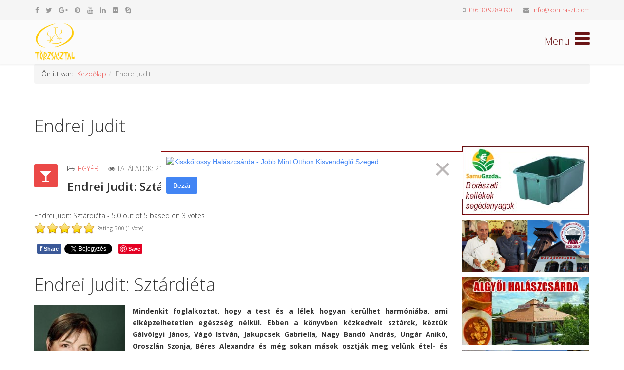

--- FILE ---
content_type: text/html; charset=utf-8
request_url: https://www.torzsasztal.com/endrei-judit-sztar-dieta.html
body_size: 26992
content:
<!DOCTYPE html>
<html xmlns="http://www.w3.org/1999/xhtml" xml:lang="hu-hu" lang="hu-hu" dir="ltr">
    <head>
        <meta http-equiv="X-UA-Compatible" content="IE=edge">
        <meta name="viewport" content="width=device-width, initial-scale=1">
                <!-- head -->
        <base href="https://www.torzsasztal.com/endrei-judit-sztar-dieta.html" />
	<meta http-equiv="content-type" content="text/html; charset=utf-8" />
	<meta name="keywords" content="Endrei Judit: Sztárdiéta. Gálvölgyi János, Béres Alexandra" />
	<meta name="author" content="Horváth Zoltán" />
	<meta property="og:image" content="https://www.torzsasztal.com/cache/images/endrei_judit_187x250-equal.jpg" />
	<meta property="og:title" content="Endrei Judit: Sztárdiéta" />
	<meta property="og:description" content="Endrei Judit: Sztárdiéta. Gálvölgyi János, Béres Alexandra" />
	<meta name="description" content="Endrei Judit: Sztárdiéta. Gálvölgyi János, Béres Alexandra" />
	<meta name="generator" content="Joomla! - Open Source Content Management" />
	<title>Endrei Judit</title>
	<link href="/images/favicon.png" rel="shortcut icon" type="image/vnd.microsoft.icon" />
	<link href="/favicon.ico" rel="shortcut icon" type="image/vnd.microsoft.icon" />
	<link href="https://www.torzsasztal.com/component/search/?Itemid=860&amp;format=opensearch" rel="search" title="Keresés Törzsasztal" type="application/opensearchdescription+xml" />
	<link href="/plugins/system/imagesizer/lbscripts/lightbox2/lightbox.css" rel="stylesheet" type="text/css" media="all" />
	<link href="https://www.torzsasztal.com/plugins/content/fastsocialshare/style/style.css" rel="stylesheet" type="text/css" />
	<link href="https://www.torzsasztal.com/media/plg_content_osembed/css/osembed.css?7178aad20a4973a4eef42fc1a0145061" rel="stylesheet" type="text/css" />
	<link href="/plugins/content/extravote/assets/extravote.css" rel="stylesheet" type="text/css" />
	<link href="/media/com_rstbox/css/engagebox.css?e91169df77985cf6020cfa3c330c8e17" rel="stylesheet" type="text/css" />
	<link href="//fonts.googleapis.com/css?family=Open+Sans:300,300italic,regular,italic,600,600italic,700,700italic,800,800italic&amp;subset=latin" rel="stylesheet" type="text/css" />
	<link href="/templates/shaper_helix3/css/bootstrap.min.css" rel="stylesheet" type="text/css" />
	<link href="/templates/shaper_helix3/css/font-awesome.min.css" rel="stylesheet" type="text/css" />
	<link href="/templates/shaper_helix3/css/legacy.css" rel="stylesheet" type="text/css" />
	<link href="/templates/shaper_helix3/css/template.css" rel="stylesheet" type="text/css" />
	<link href="/templates/shaper_helix3/css/presets/preset4.css" rel="stylesheet" type="text/css" class="preset" />
	<link href="/templates/shaper_helix3/css/custom.css" rel="stylesheet" type="text/css" />
	<link href="/templates/shaper_helix3/css/frontend-edit.css" rel="stylesheet" type="text/css" />
	<link href="/plugins/content/al_facebook_comments/assets/css/style.css" rel="stylesheet" type="text/css" />
	<style type="text/css">

		.eb-6 .eb-close:hover {
			color: rgba(184, 9, 9, 1) !important;
		}	
	body{font-family:Open Sans, sans-serif; font-weight:300; }h1{font-family:Open Sans, sans-serif; font-weight:300; }h2{font-family:Open Sans, sans-serif; font-weight:600; }h3{font-family:Open Sans, sans-serif; font-weight:normal; }h4{font-family:Open Sans, sans-serif; font-weight:normal; }h5{font-family:Open Sans, sans-serif; font-weight:800; }h6{font-family:Open Sans, sans-serif; font-weight:800; }#sp-top-bar{ background-color:#f5f5f5;color:#999999; }#sp-bottom{ background-color:#f5f5f5;padding:100px 0px; }
	</style>
	<script type="application/json" class="joomla-script-options new">{"csrf.token":"1d29a4ecf0c7509219a47a98efb0ec93","system.paths":{"root":"","base":""}}</script>
	<script src="/media/jui/js/jquery.min.js?e91169df77985cf6020cfa3c330c8e17" type="text/javascript"></script>
	<script src="/media/jui/js/jquery-noconflict.js?e91169df77985cf6020cfa3c330c8e17" type="text/javascript"></script>
	<script src="/media/jui/js/jquery-migrate.min.js?e91169df77985cf6020cfa3c330c8e17" type="text/javascript"></script>
	<script src="/plugins/system/imagesizer/lbscripts/lightbox2/lightbox.min.js" type="text/javascript"></script>
	<script src="https://www.torzsasztal.com/media/plg_content_osembed/js/osembed.js?7178aad20a4973a4eef42fc1a0145061" type="text/javascript"></script>
	<script src="/plugins/content/extravote/assets/extravote.js" type="text/javascript"></script>
	<script src="http://connect.facebook.net/en_US/all.js#xfbml=1" type="text/javascript"></script>
	<script src="/media/system/js/caption.js?e91169df77985cf6020cfa3c330c8e17" type="text/javascript"></script>
	<script src="/media/system/js/core.js?e91169df77985cf6020cfa3c330c8e17" type="text/javascript"></script>
	<script src="/media/com_rstbox/js/vendor/velocity.js?e91169df77985cf6020cfa3c330c8e17" type="text/javascript"></script>
	<script src="/media/com_rstbox/js/vendor/velocity.ui.js?e91169df77985cf6020cfa3c330c8e17" type="text/javascript"></script>
	<script src="/media/com_rstbox/js/engagebox.js?e91169df77985cf6020cfa3c330c8e17" type="text/javascript"></script>
	<script src="/media/com_rstbox/js/legacy.js?e91169df77985cf6020cfa3c330c8e17" type="text/javascript"></script>
	<script src="/templates/shaper_helix3/js/bootstrap.min.js" type="text/javascript"></script>
	<script src="/templates/shaper_helix3/js/jquery.sticky.js" type="text/javascript"></script>
	<script src="/templates/shaper_helix3/js/main.js" type="text/javascript"></script>
	<script src="/templates/shaper_helix3/js/frontend-edit.js" type="text/javascript"></script>
	<script type="text/javascript">

				var ev_basefolder = '';
				var extravote_text=Array('Your browser does not support AJAX!','Loading','Thank you for voting!','You need to login to rate this item.','You have already rated this item.','(%s Votes)','(%s Vote)','Rating %s ');
			jQuery(function($){ initTooltips(); $("body").on("subform-row-add", initTooltips); function initTooltips (event, container) { container = container || document;$(container).find(".hasTooltip").tooltip({"html": true,"container": "body"});} });jQuery(window).on('load',  function() {
				new JCaption('img.caption');
			});
var sp_preloader = '0';

var sp_gotop = '1';

var sp_offanimation = 'default';

			function responsiveTables(){for(var e=document.querySelectorAll("table"),t=0;t<e.length;t++)if(e[t].scrollWidth>e[t].parentNode.clientWidth&&("div"!=e[t].parentNode.tagName.toLowerCase()||"res-div"!=e[t].parentNode.getAttribute("data-responsive"))){var r=document.createElement("div"),o=e[t].parentNode;r.appendChild(document.createTextNode("Csúsztassa a táblázatot balra ->")),r.appendChild(e[t].cloneNode(!0)),r.setAttribute("style","overflow-x:scroll;"),r.setAttribute("data-responsive","res-div"),o.replaceChild(r,e[t])}else if(e[t].scrollWidth<=e[t].parentNode.clientWidth&&"div"==e[t].parentNode.tagName.toLowerCase()&&"res-div"==e[t].parentNode.getAttribute("data-responsive")){var a=e[t].parentNode,d=a.parentNode;d.replaceChild(e[t].cloneNode(!0),a)}}window.addEventListener("resize",function(){responsiveTables()}),document.onreadystatechange=function(){"complete"==document.readyState&&responsiveTables()};
			
	</script>
	<meta property="og:image" content="http://www.torzsasztal.com///assets.pinterest.com/images/pidgets/pinit_fg_en_rect_red_20.png"/>
<meta property="og:url" content="https://www.torzsasztal.com/endrei-judit-sztar-dieta.html"/>
<meta property="og:title" content="Endrei Judit: Szt&aacute;rdi&eacute;ta"/>
	<meta property="og:url" content="https://www.torzsasztal.com/endrei-judit-sztar-dieta.html" />
	<meta property="og:type" content="article" />
	<meta property="og:title" content="Endrei Judit: Sztárdiéta" />
	<meta property="og:description" content="Endrei Judit: Sztárdiéta Mindenkit foglalkoztat, hogy a test és a lélek hogyan kerülhet harmóniába, ami elképzelhetetlen egészség nélkül. Ebben a könyvben..." />
	<meta property="og:locale" content="en_US"/>
<meta property="og:site_name" content=""/>
<meta property="fb:admins" content=""/>
<meta property="fb:app_id" content=""/>

        <meta name="theme-color" content="#7B241C">


<!-- Google tag (gtag.js) -->
<script async src="https://www.googletagmanager.com/gtag/js?id=G-XY9G8XWEPV"></script>
<script>
  window.dataLayer = window.dataLayer || [];
  function gtag(){dataLayer.push(arguments);}
  gtag('js', new Date());

  gtag('config', 'G-XY9G8XWEPV');
</script>

    </head>

    <body class="site com-content view-article no-layout no-task itemid-860 hu-hu ltr  sticky-header layout-fluid off-canvas-menu-init">

        <div class="body-wrapper">
            <div class="body-innerwrapper">
                <section id="sp-top-bar"><div class="container"><div class="row"><div id="sp-top1" class="col-xs-12 col-sm-6 col-md-6"><div class="sp-column "><ul class="social-icons"><li><a target="_blank" href="https://www.facebook.com/BoraszatiGasztronomiaiMagazin/" aria-label="facebook"><i class="fa fa-facebook"></i></a></li><li><a target="_blank" href="https://twitter.com/kontraszt?lang=hu" aria-label="twitter"><i class="fa fa-twitter"></i></a></li><li><a target="_blank" href="https://plus.google.com/u/0/107477638944422812131" aria-label="google plus"><i class="fa fa-google-plus"></i></a></li><li><a target="_blank" href="https://hu.pinterest.com/kontraszt0/" aria-label="pinterest"><i class="fa fa-pinterest"></i></a></li><li><a target="_blank" href="https://www.youtube.com/user/kontraszt" aria-label="youtube"><i class="fa fa-youtube"></i></a></li><li><a target="_blank" href="https://www.linkedin.com/in/horv%C3%A1th-zolt%C3%A1n-239a971b/" aria-label="linkedin"><i class="fa fa-linkedin"></i></a></li><li><a target="_blank" href="https://www.flickr.com/photos/kontraszt/albums" aria-label="flickr"><i class="fa fa-flickr"></i></a></li><li><a href="skype:horvath65?chat" aria-label="skype"><i class="fa fa-skype"></i></a></li><li><a target="_blank" href="/fa-heart"><i class="fa fa"></i></a></li></ul></div></div><div id="sp-top2" class="col-xs-12 col-sm-6 col-md-6"><div class="sp-column "><ul class="sp-contact-info"><li class="sp-contact-mobile"><i class="fa fa-mobile" aria-hidden="true"></i> <a href="tel:+36309289390">+36 30 9289390</a></li><li class="sp-contact-email"><i class="fa fa-envelope" aria-hidden="true"></i> <a href="mailto:info@kontraszt.com">info@kontraszt.com</a></li></ul></div></div></div></div></section><header id="sp-header"><div class="container"><div class="row"><div id="sp-logo" class="col-xs-8 col-sm-3 col-md-3"><div class="sp-column "><div class="logo"><a href="/"><img class="sp-default-logo hidden-xs" src="/images/logo.png" alt="Törzsasztal"><img class="sp-default-logo visible-xs" src="/images/logo.png" alt="Törzsasztal"></a></div></div></div><div id="sp-menu" class="col-xs-4 col-sm-9 col-md-9"><div class="sp-column ">			<a id="offcanvas-toggler" aria-label="Helix Megamenu Options" href="#"><i class="fa fa-bars" title="Helix Megamenu Options"></i></a>
		</div></div></div></div></header><section id="sp-page-title"><div class="container"><div class="row"><div id="sp-title" class="col-sm-12 col-md-12"><div class="sp-column "><div class="sp-module "><div class="sp-module-content">
<ol class="breadcrumb">
	<span>Ön itt van: &#160;</span><li><a href="/" class="pathway">Kezdőlap</a></li><li class="active">Endrei Judit</li></ol>
</div></div></div></div></div></div></section><section id="sp-main-body"><div class="container"><div class="row"><div id="sp-component" class="col-sm-9 col-md-9"><div class="sp-column "><div id="system-message-container">
	</div>
<article class="item item-page" itemscope itemtype="http://schema.org/Article">
	<meta itemprop="inLanguage" content="hu-HU" />
		<div class="page-header">
		<h1> Endrei Judit </h1>
	</div>
	
	

	<div class="entry-header has-post-format">
		<span class="post-format"><i class="fa fa-glass"></i></span>
						<dl class="article-info">

		
			<dt class="article-info-term"></dt>	
				
			
			
							<dd class="category-name">
	<i class="fa fa-folder-open-o"></i>
				<a href="/endrei-judit-sztar-dieta.html?view=category&amp;id=49" itemprop="genre" data-toggle="tooltip" title="Cikk-kategória">Egyéb</a>	</dd>			
			
			
		
					
			
							<dd class="hits">
	<span class="fa fa-eye"></span>
	<meta itemprop="interactionCount" content="UserPageVisits:21889" />
	Találatok: 21889</dd>					
		

	</dl>
		
					<h2 itemprop="name">
									Endrei Judit: Sztárdiéta							</h2>
												</div>

					
	
	<div class='richsnippetsvote'>
							<div itemscope itemtype='http://schema.org/Article'>
								<span itemprop='name'>Endrei Judit: Sztárdiéta</span> - <span itemprop='aggregateRating' itemscope itemtype='http://schema.org/AggregateRating'><span itemprop='ratingValue'>5.0</span> out of 
									<span itemprop='bestRating'>5</span>
								based on 
									<span itemprop='ratingCount'>3</span> votes</span> 
							</div>
						</div>

<div class="size-1 extravote">
  <span class="extravote-stars">
	<span id="rating_83_0" class="current-rating" style="width:100%;"></span>
      <span class="extravote-star"><a href="javascript:void(null)" onclick="javascript:JVXVote(83,0.5,5,1,'0',1,1,1);" title="0.5 out of 5" class="ev-5-stars">1</a></span>
      <span class="extravote-star"><a href="javascript:void(null)" onclick="javascript:JVXVote(83,1,5,1,'0',1,1,1);" title="1 out of 5" class="ev-10-stars">1</a></span>
      <span class="extravote-star"><a href="javascript:void(null)" onclick="javascript:JVXVote(83,1.5,5,1,'0',1,1,1);" title="1.5 out of 5" class="ev-15-stars">1</a></span>
      <span class="extravote-star"><a href="javascript:void(null)" onclick="javascript:JVXVote(83,2,5,1,'0',1,1,1);" title="2 out of 5" class="ev-20-stars">1</a></span>
      <span class="extravote-star"><a href="javascript:void(null)" onclick="javascript:JVXVote(83,2.5,5,1,'0',1,1,1);" title="2.5 out of 5" class="ev-25-stars">1</a></span>
      <span class="extravote-star"><a href="javascript:void(null)" onclick="javascript:JVXVote(83,3,5,1,'0',1,1,1);" title="3 out of 5" class="ev-30-stars">1</a></span>
      <span class="extravote-star"><a href="javascript:void(null)" onclick="javascript:JVXVote(83,3.5,5,1,'0',1,1,1);" title="3.5 out of 5" class="ev-35-stars">1</a></span>
      <span class="extravote-star"><a href="javascript:void(null)" onclick="javascript:JVXVote(83,4,5,1,'0',1,1,1);" title="4 out of 5" class="ev-40-stars">1</a></span>
      <span class="extravote-star"><a href="javascript:void(null)" onclick="javascript:JVXVote(83,4.5,5,1,'0',1,1,1);" title="4.5 out of 5" class="ev-45-stars">1</a></span>
      <span class="extravote-star"><a href="javascript:void(null)" onclick="javascript:JVXVote(83,5,5,1,'0',1,1,1);" title="5 out of 5" class="ev-50-stars">1</a></span>
  </span>
  <span class="extravote-info" id="extravote_83_0">Rating 5.00 (1 Vote)</span>
</div>
<div class="content_rating">
			<p class="unseen element-invisible" itemprop="aggregateRating" itemscope itemtype="https://schema.org/AggregateRating">
			Olvasóink értékelése:&#160;<span itemprop="ratingValue">5</span>&#160;/&#160;<span itemprop="bestRating">5</span>			<meta itemprop="ratingCount" content="3" />
			<meta itemprop="worstRating" content="1" />
		</p>
		<img src="/media/system/images/rating_star.png" alt="Csillag aktív" /><img src="/media/system/images/rating_star.png" alt="Csillag aktív" /><img src="/media/system/images/rating_star.png" alt="Csillag aktív" /><img src="/media/system/images/rating_star.png" alt="Csillag aktív" /><img src="/media/system/images/rating_star.png" alt="Csillag aktív" /></div>
<form method="post" action="https://www.torzsasztal.com/endrei-judit-sztar-dieta.html?hitcount=0" class="form-inline">
	<span class="content_vote">
		<label class="unseen element-invisible" for="content_vote_83">Kérjük, értékelje</label>
		<select id="content_vote_83" name="user_rating">
	<option value="1">1 &eacute;rt&eacute;kel&eacute;se</option>
	<option value="2">2 &eacute;rt&eacute;kel&eacute;se</option>
	<option value="3">3 &eacute;rt&eacute;kel&eacute;se</option>
	<option value="4">4 &eacute;rt&eacute;kel&eacute;se</option>
	<option value="5" selected="selected">5 &eacute;rt&eacute;kel&eacute;se</option>
</select>
		&#160;<input class="btn btn-mini" type="submit" name="submit_vote" value="Értékelés" />
		<input type="hidden" name="task" value="article.vote" />
		<input type="hidden" name="hitcount" value="0" />
		<input type="hidden" name="url" value="https://www.torzsasztal.com/endrei-judit-sztar-dieta.html?hitcount=0" />
		<input type="hidden" name="1d29a4ecf0c7509219a47a98efb0ec93" value="1" />	</span>
</form>
				
	
			<div itemprop="articleBody">
		<div class="fastsocialshare_container fastsocialshare-align-left"><div class="fastsocialshare-subcontainer"><div class="fastsocialshare-share-fbl button_count">						<div id="fb-root"></div>
						<script>
						var loadAsyncDeferredFacebook = function() {
							(function(d, s, id) {
							  var js, fjs = d.getElementsByTagName(s)[0];
							  if (d.getElementById(id)) return;
							  js = d.createElement(s); js.id = id;
							  js.src = "//connect.facebook.net/hu_HU/sdk.js#xfbml=1&version=v2.5";
							  fjs.parentNode.insertBefore(js, fjs);
							}(document, 'script', 'facebook-jssdk'));
						}

				  		if (window.addEventListener)
							window.addEventListener("load", loadAsyncDeferredFacebook, false);
						else if (window.attachEvent)
							window.attachEvent("onload", loadAsyncDeferredFacebook);
						else
					  		window.onload = loadAsyncDeferredFacebook;
						</script>
				<div class="fb-like"
					data-href="https://www.torzsasztal.com/endrei-judit-sztar-dieta.html"
					data-layout="button_count"
                	data-width="100"
					data-action="like"
					data-show-faces="true"
					data-share="false">
				</div></div><div class="fastsocialshare-share-fbsh">
    					<a style="background-color:#3B5998; color:#FFFFFF !important;" onclick="window.open('https://www.facebook.com/sharer/sharer.php?u=https%3A%2F%2Fwww.torzsasztal.com%2Fendrei-judit-sztar-dieta.html','fbshare','width=480,height=100')" href="javascript:void(0)"><span>f</span><span>Share</span></a>
    					
						</div><div class="fastsocialshare-share-tw">
						<a href="https://twitter.com/share" class="twitter-share-button"  data-text="Endrei Judit: Szt&aacute;rdi&eacute;ta" data-count="horizontal" data-via="" data-url="https://www.torzsasztal.com/endrei-judit-sztar-dieta.html" data-lang="hu">Tweet</a>
						</div>
						<script>
							var loadAsyncDeferredTwitter =  function() {
	            						var d = document;
	            						var s = 'script';
	            						var id = 'twitter-wjs';
					            		var js,fjs=d.getElementsByTagName(s)[0],p=/^http:/.test(d.location)?'http':'https';if(!d.getElementById(id)){
						        		js=d.createElement(s);js.id=id;js.src=p+'://platform.twitter.com/widgets.js';fjs.parentNode.insertBefore(js,fjs);}
					        		}
						
							if (window.addEventListener)
								window.addEventListener("load", loadAsyncDeferredTwitter, false);
							else if (window.attachEvent)
								window.attachEvent("onload", loadAsyncDeferredTwitter);
							else
								window.onload = loadAsyncDeferredTwitter;
						</script><div class="fastsocialshare-share-lin">
						<script type="text/javascript">
							var loadAsyncDeferredLinkedin =  function() {
								var po = document.createElement('script');
								po.type = 'text/javascript';
								po.async = true;
								po.src = 'https://platform.linkedin.com/in.js';
								po.innerHTML = 'lang: hu_HU';
								var s = document.getElementsByTagName('script')[0];
								s.parentNode.insertBefore(po, s);
							};
		
							 if (window.addEventListener)
							  window.addEventListener("load", loadAsyncDeferredLinkedin, false);
							else if (window.attachEvent)
							  window.attachEvent("onload", loadAsyncDeferredLinkedin);
							else
							  window.onload = loadAsyncDeferredLinkedin;
						</script>
						<script type="in/share" data-url="https://www.torzsasztal.com/endrei-judit-sztar-dieta.html" data-counter="right"></script>
						</div><div class="fastsocialshare-share-pinterest">
						<a href="//www.pinterest.com/pin/create/button/" data-pin-do="buttonBookmark"  data-pin-color="red"><img src="//assets.pinterest.com/images/pidgets/pinit_fg_en_rect_red_20.png" alt="Pin It" /></a>
						<script type="text/javascript">
							(function (w, d, load) {
							 var script, 
							 first = d.getElementsByTagName('SCRIPT')[0],  
							 n = load.length, 
							 i = 0,
							 go = function () {
							   for (i = 0; i < n; i = i + 1) {
							     script = d.createElement('SCRIPT');
							     script.type = 'text/javascript';
							     script.async = true;
							     script.src = load[i];
							     first.parentNode.insertBefore(script, first);
							   }
							 }
							 if (w.attachEvent) {
							   w.attachEvent('onload', go);
							 } else {
							   w.addEventListener('load', go, false);
							 }
							}(window, document, 
							 ['//assets.pinterest.com/js/pinit.js']
							));    
							</script>
						</div></div></div><h1>Endrei Judit: Sztárdiéta</h1>
<p style="text-align: justify;"><a class="linkthumb" target="_blank" title="Endrei Judit: Sztárdiéta" rel="lightbox[id_83]" href="/images/endrei_judit.jpg"><img class="imageleft1 thumb" style="margin-right: 15px; margin-bottom: 10px; float: left;" src="/cache/images/endrei_judit_187x250-equal.jpg" alt="Endrei Judit: Sztárdiéta" width="187" height="250" old="/images/endrei_judit.jpg" /></a><strong>Mindenkit foglalkoztat, hogy a test és a lélek hogyan kerülhet harmóniába, ami elképzelhetetlen egészség nélkül. Ebben a könyvben közkedvelt sztárok, köztük Gálvölgyi János, Vágó István, Jakupcsek Gabriella, Nagy Bandó András, Ungár Anikó, Oroszlán Szonja, Béres Alexandra és még sokan mások osztják meg velünk étel- és életreceptjeiket. Elismert szakemberek tanácsai teszik teljessé ezt az egészséges életmódról és táplálkozásról szóló könyvet, gazdag recepttárat kínálva hozzá.</strong></p>
<p style="text-align: justify;"><a href="http://www.endreijudit.hu">www.endreijudit.hu</a></p>
<p style="text-align: justify;"><a href="http://www.endreijudit.hu/index.php?page=rendeles&amp;&amp;cim=Sztárdiéta">Megrendelem a könyvet!</a></p>
<p>&nbsp;</p>
<h2 style="text-align: justify;">Gálvölgyi János</h2>
<h4 style="text-align: justify;">Túrós krumpli</h4>
<p style="text-align: justify;">Hozzávalók:<br /> 80 dkg krumpli, 1 evőkanál olaj, 40 dkg sovány túró, 20 dkg füstölt mozzarella, 1 evőkanál zöldfuszer</p>
<p style="text-align: justify;">A krumplit héjában megfőzzük, meghámozzuk, felkockázzuk. Teflon serpenyőben egy evőkanálnyi olajat felhevítünk, megpirítjuk rajta a jól megsózott, megborsozott krumplit. A túrót összetörjük, összekeverjük a durvára reszelt, füstölt mozza-rella sajttal, az apróra vágott zöldfuszerrel, a krumplira öntjük, és addig pirítjuk, amíg a sajt elolvad.</p>
<p style="text-align: justify;">E1: 426,5 kcal / 1704 kJ</p>
<p style="text-align: justify;"><a href="http://www.endreijudit.hu">www.endreijudit.hu</a></p>
<p style="text-align: justify;"><a href="http://www.endreijudit.hu/index.php?page=rendeles&amp;&amp;cim=Sztárdiéta">Megrendelem a könyvet!</a></p>
<h4 style="text-align: justify;">Sonkás karfiol</h4>
<p style="text-align: justify;">Hozzávalók:<br /> 1 nagyobb fej karfiol, 30 dkg (lehetőleg füstölt) sonka, só, bors <br /> Hozzávalók a besamel-mártáshoz: 5 dl tej, 5 dkg vaj vagy margarin, 5 dkg finomliszt</p>
<p style="text-align: justify;">A karfiolt sós vízben puhára főzzük. Rózsáira szedve jénai tálba tesszük. Közben kis kockára vágjuk a sonkát, a margarinon megpirítjuk, a liszttel meghintjük, sóval, fehér borssal ízesítjük, a tűzről lehúzzuk. 1 dl hideg tejjel simára keverjük, majd habverővel folyamatosan keverve apránként hozzáadjuk a 4 dl forró tejet. Mérsékelt tűzön besurítjük. A mártást a karfiolra öntjük, megszórjuk durvára reszelt, füstölt mozzarella sajttal, sütőben addig sütjük, amíg a sajt ráolvad.</p>
<p style="text-align: justify;">E1: 927,5 kcal / 3708 kJ</p>
<p style="text-align: justify;"><a href="http://www.endreijudit.hu">www.endreijudit.hu</a></p>
<p style="text-align: justify;"><a href="http://www.endreijudit.hu/index.php?page=rendeles&amp;&amp;cim=Sztárdiéta">Megrendelem a könyvet!</a></p>
<h4 style="text-align: justify;">Csirkemell angolos <br /> zöldségekkel</h4>
<p style="text-align: justify;">Hozzávalók:<br /> 2 filézett csirkemell, egy csokor fiatal sárgarépa, <br /> 20 dkg zöldborsó, 1 kis fej karfiol, 20 dkg zöldbab, <br /> 1 doboz kínai gomba, babérlevél, fokhagyma, fokhagymakrém, kevés olaj, ecet, só, villámpác ízlés szerint</p>
<p style="text-align: justify;">A csirkemell-filét vékony szeletekre vágjuk, kiklopfoljuk, valamelyik készen kapható villámpáccal bepácoljuk. Közben megtisztítjuk a sárgarépát, felkarikázzuk, sós vízben puhára főzzük. Külön sós vízben puhára főzzük a zöldborsót, a karfiolt, külön a zöldbabot (ennek a főzővizébe tehetünk egy babérlevelet és némi fokhagymát is). Egy doboz kínai gombát saját levében teszünk fel főni, fokhagymakrémet és egy kanálnyi ecetet teszünk a lébe, megsózzuk, és addig főzzük, amíg a leve elfő. <br /> A bepácolt csirkemell-szeleteket teflonedényben kevés olajon ropogósra sütjük, tálra tesszük, köré jönnek a különféle zöldségek, amelyeket alaposan meghintünk friss, apróra vágott petrezselyemmel.</p>
<p style="text-align: justify;">E1: 635 kcal / 2540 kJ</p>
<p style="text-align: justify;"><a href="http://www.endreijudit.hu">www.endreijudit.hu</a></p>
<p style="text-align: justify;"><a href="http://www.endreijudit.hu/index.php?page=rendeles&amp;&amp;cim=Sztárdiéta">Megrendelem a könyvet!</a></p>
<h2 style="text-align: justify;">Béres Alexandra<br /> fittness-világbajnok</h2>
<p style="text-align: justify;">Egy ilyen csinos, tökéletes alakú fiatal nő biztosan nem tudja, milyen kínokat jelent fogyókúrázni.<br /> Dehogyisnem! Ha valaki, akkor én igazán végigéltem a fogyókúrázás minden kínját és gyötrelmét, amikor ritmikus sportgimnasztikáztam. Sokszor szó szerint koplaltam. A verseny előtt fogynom kellett, aztán visszaszedtem, majd újra fogynom kellett. Évekig csináltam ezt, 5 kiló le, 5 kiló fel. Az első két nap semmit sem ettem, utána pedig éppen csak amennyit szükséges volt. Ehhez képest a fitt-ness-korszakot nagy ajándékként éltem meg. Megszűnt ez az örökös koplalás. Megtanítottak, mit ehetek, de mennyiségi megkötés nem volt. Mégsem fenyegetett az a veszély, hogy többet eszem a kelleténél, hiszen a mértékletesség már szigorúan belém rögződött. Az akaraterőm szinte magától működött. Az volt a csodálatos, hogy így is fogytam, tehát a súlyommal egy ideig nem kellett foglalkoznom. Nem is álltam mérlegre, mert nem a kilóim számítottak, hanem az, hogyan alakul a testem.<br /> És amikor abbahagytad a versenyzést? <br /> Akkor újabb korszak kezdődött. Szembe kellett nézni magammal, elértem életem legjobb formáját, tudtam, olyan már soha nem leszek. Fontosnak tartottam, hogy a "testképemet" az új helyzethez igazítsam, ehhez viszont szükségem volt a mérlegre, ami napi kontrollt adott. Ez segített abban, hogy nem estem végletekbe, nem történhetett meg, hogy egy adott pillanatban esetleg túl kövérnek érezzem, lássam magam. Ez furcsa, veszélyes állapot, hiszen a versenysport ideje alatt a nap 24 órájában csak a testemmel foglalkoztam, csak az volt a fontos. Hat éve tartok zsírégető órákat, így lehetőségem van sok embert megfigyelni, hogyan viszonyul a testépítéshez. Ez a módszer segít a súlyszabályozásban is. Próbálom sokakkal megértetni, elfogadtatni, nem biztos, hogy az a testsúly a cél, amit ők elképzeltek maguknak. Nem biztos, hogy számukra az az egészséges. <br /> Mi a testkép? <br /> Mindenkinek van egy elképzelése önmagáról, van egy én-képe, ugyanígy a testünkről is van egy belső képünk, elképzelésünk. A legtöbbször ez a kép nem egyezik a realitással, hiszen ha speciális módszerekkel lemérnénk, akkor a legtöbb esetben nem azt kapnánk, amit mi elképzeltünk magunkról. A legtöbb nő nagyobbnak véli a popsiját, mint amilyen valójában, és az arányokat is másként érzékeli. <br /> Ez aztán legtöbbünknél kisebbségi érzéshez, görcsökhöz vezet . Mi oka lehet annak, hogy ilyen torz testképünk alakul ki? <br /> Én magam is, egyebek között, ezt kutatom a doktori disz-szertációmban. Az egyik, és talán legfőbb ok, maga a média, amely többnyire ideális alkatú, olykor majdnem anorexiás hölgyeket "használ", de a reklámok ugyan-így ezt sugallják: hasonlíts ránk, légy te is ilyen csinos. Aki pedig nézi, megpróbál azonosulni, ha-sonlítani ezekhez a "mintákhoz". Azzal is foglalkozom, hogy figye-lembe véve egy ember gének által meghatározott csontfelépítését, hogyan lehet elérni azt az ideális formát, amelyben még jól érzi magát, megmarad a vitalitása, produktivitása. És ez nem feltétlenül a soványsággal azonos. <br /> Ha bejön hozzád 10-15 kiló súlyfelesleggel egy nő, akkor mit csinálsz vele? <br /> Az első hetekben elkezdem mozgatni. Három hétig kifejezetten azt javaslom, ne diétázzon. Mert kezdetben az a legfontosabb, hogy a mozgásra koncentráljon, hogy érezze, ő ezt meg tudja csinálni, ez neki is megy. Amikor már kialakul az illetőben némi önbizalom, akkor lehet egy újabb nehézségi fokozatot beiktatni. Megfigyeltem, ha mindent egyszerre zúdítok rá valakire, akkor gyakran pánikba esik, inkább elmenekül, és egy pillanat alatt feladja. Mindenekelőtt az a legfontosabb, hogy meglegyen az elhatározás, a változtatás szándéka. A táplálkozást sem egyszerre alakítom át, hanem inkább kis lépésekben haladva egy-egy dolgot változtatunk meg, amit aztán hosszú távon is be lehet tartani. Ha túl gyorsan, erőszakosan reformálom meg a fogyni vágyó étkezését, elég hamar ráun, és előbb-utóbb vágyakozni fog a nagymama finom kosztja után. Mit értek apró lépéseken? Elhatározzuk például, hogy mostantól csak egy evőkanál olívaolajat használunk a főzéshez, fokozatosan áttérünk a teljes kiőrlésű gabonából készült termékekre, és így tovább. Nem vagyok híve a gyors változásnak. Nemcsak a lelki megterhelés miatt, de azt is tudni kell, hirtelen fogyás esetén felborítjuk az anyagcsere-folyamatokat. A fogyásnak pedig az a lényege, hogy az anyagcserét felgyorsítsuk, de legalább szinten tartsuk az energiafelvétel csökkentése mellett is. Ha pedig túl sok tápértéket vonunk meg magunktól, akkor a szervezetünk szépen, okosan elkezd raktározni. És éppen azzal teszünk rosszat magunknak, ha egyáltalán nem eszünk, ha nem tartjuk be a "naponta ötször - keveset" elvét. <br /> Az életedből sok-sok év versenyzéssel telt. Mekkora változást jelentett, amikor abbahagytad? <br /> Azért hagytam abba, mert mindent megnyertem, amit csak meg lehetett nyerni ebben a műfaj-ban. Tehát nem volt értelme folytatni. Az élsportban minden idegszáladdal, az agyad legkisebb zugában is csak arra az egy dologra kell koncentrálnod, mellette más nem létezik. Fittness-világbajnok lettem, de egyszer csak már fontosabb lett a tanulás, elvégeztem a Testnevelési Egyetemet nappali tagozaton. Elindítottam a vállalkozásomat, jól működnek az edzőtermeim. Most készülök a Phd megvédésére. <br /> A versenyzés befejezéséről nem érzelmi alapon döntöttem, hanem nagyon is racionálisan. A mozgás továbbra is az életem része maradt, hiszen mindig is imádtam. Az étkezésben pedig annak idején megszoktam a fittness-diétát, és e szerint étkezem ma is. A barátaim kifejezetten szeretnek velem enni, mert én sokat eszem és jókedvűen. A fittness-diéta alakított az ízlésemen is, tehát a versenysport ideje alatt teljesen elhagytam a zsíros ételeket, amit leggyakrabban eszem, az bélszín vagy fehér hús, hal, rizs, héjában sült burgonya, sok zöldség.<br /> Most egy pillanatra meghökkentettél: hús és rizs, vagy hús és burgonya együtt? Sok diéta ezt a kettőt soha nem ajánlja egyszerre. <br /> Ezek legtöbbször megalapozatlan intelmek - persze most a fittness-diétáról beszélünk. Ez elég szegényes diéta, kevesebb vitamint és ásványi anyagot tartalmaz, mint amennyire szükségünk van. Ez három hónapos kúra, a versenysportolók részére. <br /> És a hétköznapi étkezésed? <br /> Természetesen eszem szénhidrátot, fehérjét, kevés zsiradékot. Szeretem a nem túl zsíros, kellemes, könnyű szószokat, a raguféléket, leveseket, ezeket korábban kerülnöm kellett. Sok salátát eszem, gyümölcsöket, gabonaféléket, kivéve a búzát. <br /> Milyen a napi étrended? <br /> Reggelire saját magam állítom össze a müzlimet, szójatejjel leöntve. Délelőtt gyümölcs, délben csirke, rizs, tehát valami könnyűt eszem. Uzsonnára nyers zöldségeket joghurtba mártogatva, va-csorára egy finom salátát csirkemell-csíkokkal, tengeri-herkentyűkkel. Vagy egy könnyebb levest. <br /> A vacsorám mindig szénhidrátszegényebb. <br /> Soha nem csábulsz el? <br /> Valamikor nagyon szerettem az édességet, mostanában hetente egyszer eszem, és nem is hiányzik több. Szerintem semmit nem szabad teljesen megvonni magunktól, csak meg kell találni a helyes arányt. És ha valaki szereti az édességet, a csokit, akkor - olykor engedhet a csábításnak - koronázza meg vele a szombati ebédjét. Újabban észre vettem magamon, hogy amire nincs igazán szükségem - ilyen az édesség -, arról nem is olyan nagy dolog lemondani. Életemben sok diétát kellett végig csinálnom, és megfigyeltem, hogy olyankor jobban is éreztem magam. Régebben, mikor véget ért egy-egy kemény diéta, újra ettem fehér kenyeret, de még akár pörköltet is. És éreztem a különbséget. Tehát állandó megerősítés volt, hogy érdemesebb a könnyebb, egészségesebb ételeket választani. <br /> Mennyit sportolsz? <br /> Az emberek általában úgy szoktak fogalmazni, hogy minimum egy órát mozgok naponta. Én meg azt mondom, hogy maximum két órát edzek. Mert nekem az a fontos, hogy ennél több ne legyen! Most 28 éves vagyok, most elég ennyi, de leszek majd több is, és akkor talán több mozgásra lesz szükségem. Minden korosztálynál más a feladat. A gyerekeknél a szülőket kell meggyőzni, akár a sport, akár az egészséges táplálkozás fontosságáról. Ha gyermekkorban jó igényeket, jó szokásokat alakítunk ki, felnőttként sokkal könnyebb élete lesz. A gyerekekben még nem tudatosult, hogy amit tesznek, azt önmagukért teszik. A húsz-negyven éves korosztálynál már érdemes életmódreformokat bevezetni, hiszen a felnőtt ember már megérti, hogy saját magáért változtat, hogy egészségesebb legyen, vagy az alakja formálásáért vagy a jobb kondijáért teszi. A klimax időszakában is fontos szerepet kap a sport. A testmozgás lerövidíti a klimaxos időszak időtartamát és a hőhullámokat is jelentősen enyhíti. A sport által kialakult jobb közérzet segít elviselni a lelki terheket és a stressz levezetésében is nagy szerepet kap. Időskorban nem érdemes nagy változtatásokat bevezetni, egyedül a mozgás a lényeges. De azt sem megerőltető módon, inkább az izmok átmozgatása, a vér megpezsdítése, a jó közérzet a lényeg. <br /> A férjedre mennyire hat a te munkád? ő is szereti a sportot? <br /> ő éppen az ellentétem. Amikor megismerkedtünk, nem szeretett sportolni, akkor még volt egy kis pocakja is. Soha nem kértem őt, hogy eddzen. Aztán lassan mégis rászokott, most már igényli is. Voltak jó, közös élményeink, sokat játszottunk, röplabdáztunk. Mióta pedig curlingezünk - két éve - tudatosan sportol, a csapatért már mindenre hajlandó. Én soha nem kívántam tőle, hogy más legyen. Kezdettől fogva így fogadtam el, így szerettem őt, ahogy van. Talán furcsa amit mondok, engem itt az edzőteremben is, de korábban is nagyon sok, csinos fiú és csinos lány vett körül. Mondhatom, rám nem ez hat. Egy ember megítélésénél nem a kimunkált test, vagy a pocak mérete számít. De én az életemet nem tudom elképzelni sport nélkül. Úgy érzem, az összes jó tulajdonságomat - a kitartást, az akaraterőt, a lojalitást - a sporttól kaptam. Minden jó az életemben ebből ered.</p>
<p style="text-align: justify;"><a href="http://www.endreijudit.hu">www.endreijudit.hu</a></p>
<p style="text-align: justify;"><a href="http://www.endreijudit.hu/index.php?page=rendeles&amp;&amp;cim=Sztárdiéta">Megrendelem a könyvet!</a></p>
<h4 style="text-align: justify;">Banánnal töltött csirkemell</h4>
<p style="text-align: justify;">Hozzávalók:<br /> 4 db kicsontozott, lebőrözött csirkemell, 3 db apróra vágott aszalt füge, 2 db kockára vágott banán + 2 db 10 cm hosszú szeletekre vágott banán, 2 evőkanál apróra vágott friss rozmaring, 50 g Gorgonzola sajt, 2 evőkanál növényi olaj, 1 evőkanál méz, 3 zöld paprika, só, bors</p>
<p style="text-align: justify;">Egy kis zsebet kialakítva vágjunk 5 cm-es hasítékot minden csirkemell vastagabb részébe. Keverjük össze a fügét, a banánokat, a rozmaringot, a sajtot, a zsemlemorzsát, a sót és a borsot. A töltelék negyedét töltsük a hasítékba és egy fogvájó segítségével zárjuk le. Egy serpenyőben közepes lángon melegítsük fel az olajat. Adjuk hozzá a csirkemellet, süssük minden oldalát kb. 4 percig és kenjük be mézzel. A megsült húst tegyük ki egy tálra. A paprikát és a banánt tegyük a serpenyőbe és minden oldalát süssük kb. 3 percig. A csirkét a grillezett paprikával és a banánnal tálaljuk.</p>
<p style="text-align: justify;">E1: 400 kcal / 1680 kJ</p>
<p style="text-align: justify;">Mivel az étkezésemben figyelek arra is, hogy mennyi fehérjét, mennyi zsírt, mennyi szénhidrátot fogyasztok, ezért ennél az ételnél megadom ezeket az információkat egy adagra bontva: 26 g fehérje, 19 g zsír, 40 g szénhidrát</p>
<p style="text-align: justify;"><a href="http://www.endreijudit.hu">www.endreijudit.hu</a></p>
<p style="text-align: justify;"><a href="http://www.endreijudit.hu/index.php?page=rendeles&amp;&amp;cim=Sztárdiéta">Megrendelem a könyvet!</a></p>
<h4 style="text-align: justify;">Mandarin saláta</h4>
<p style="text-align: justify;">Hozzávalók:<br /> Salátához: <br /> 1/3 kanál felaprított dió, 3 evőkanál cukor, 1 közepes romaine saláta, 1 kanál felaprított zeller, 2 közepes zöldhagyma, 1 konzerv mandarin</p>
<p style="text-align: justify;">Öntethez: <br /> 2 evőkanál almaecet, 2 evőkanál olívaolaj, cukorpótló, 1 evőkanál fölaprított petrezselyemzöld, csipet só, pici bors, chili szósz</p>
<p style="text-align: justify;">Minden hozzávalót tegyél bele egy befőttes üvegbe, zárd le és jól rázd össze. Amíg nem használod, rakd be a hűtőbe.</p>
<p style="text-align: justify;">Saláta:<br /> A diót meg a cukrot rakd bele egy serpenyőbe, és közepes lángon főzd addig, amíg a cukor el nem olvad és a dió karamellizált nem lesz. (Kb. 5 perc). Hagyd kihűlni teljesen.<br /> Vágd fel a salátát, a zellert és a zöldhagymát, tedd egy salátás tálba. Add hozzá a diót meg a mandarint. Rázd fel a salátaöntetet és locsold rá.</p>
<p style="text-align: justify;"><a href="http://www.endreijudit.hu">www.endreijudit.hu</a></p>
<p style="text-align: justify;"><a href="http://www.endreijudit.hu/index.php?page=rendeles&amp;&amp;cim=Sztárdiéta">Megrendelem a könyvet!</a></p>
<h4 style="text-align: justify;">Tonhalas banánvarázs</h4>
<p style="text-align: justify;">Hozzávalók:<br /> 275 g natúr joghurt, 10 ml curry fűszer (nem erős), 10 ml kukoricaliszt, só és bors, 198 g tonhal olaj nélkül, 25 g ma-zsola, 1 alma felvágva és kimagozva, 350 g rétestészta, 1 tojás felverve, 5 db banán, 2 dl joghurt</p>
<p style="text-align: justify;">Keverd össze a joghurtot, a curryt, a kukoricalisztet, a sót, a borsot, a tonhalat, a mazsolát, a diót és az almát. Nyújtsd ki a rétestésztát 30,5 x 35,5 cm nagyságúra. Kanállal rakd rá a közepére a tonhalas masszát. Vágj átlós vo-nalakat a tészta mindkét oldalán. Kend be tojással a tészta oldalait. Hajtsd rá a tésztát a töltelékre úgy, hogy befedje az egészet. Rakd rá egy kivajazott tepsire és kend be a maradék tojással. 200 fokon 30-35 percig süsd, amíg barna nem lesz a tészta. Banánsalátát adunk hozzá, petrezselyemmel díszítve.</p>
<p style="text-align: justify;"><a href="http://www.endreijudit.hu">www.endreijudit.hu</a></p>
<p style="text-align: justify;"><a href="http://www.endreijudit.hu/index.php?page=rendeles&amp;&amp;cim=Sztárdiéta">Megrendelem a könyvet!</a></p>
<h2 style="text-align: justify;">Ásványi anyagok</h2>
<p style="text-align: justify;">Az ásványi anyagok ugyan nem tartoznak legfontosabb tápanyagaink közé - ugyanolyan kiegészítők, mint a vitaminok -, jelenlétükre mégis nagy szüksége van a szervezetnek. Egyes fajtákból naponta grammnyi, másokból - a nyomelemekből - csak milligrammnyi szükséges, mégis nélkülük rendellenességek alakulhatnak ki az embernél. Fontos feladatuk van ugyanis: számos enzim működésében, az oxigénszállításban és anyagcsere-folyamatban vesznek részt.<br /> A legtöbb édesanya első gyermeke megszületésekor ismerkedik meg részletesebben az ásványi anyagok élettani hatásaival, s ezt általában egy életre megjegyzi, nem árt azonban feleleveníteni a róluk szóló tudnivalókat.<br /> A szervezet ásványianyag-készlete 4-5 százalék, melynek kb. felét a kalcium, negyedét a foszfor teszi ki, míg a fennmaradó hányadon az egyéb ásványi anyagok osztoznak. Egyes ásványi anyagokból nagyobb meny-nyiségre van szükségünk - ezek a makroelemek -, míg másokból kevesebbre - ezek a mikroelemek. Az ásványi (szervetlen) elemek közül a legfontosabbak a nátrium, a kálium, a klorid, a foszfor, a kalcium és a magnézium. <br /> Lássuk elsőként a nátriumot, mellyel talán leghamarabb találkozunk életünkben, hiszen az édesanya sóval ízesíti a kisbaba ételét, melyben nagy mennyiség található ebből az anyagból. Sok nátriumot tartalmaznak a húsok, a húskészítmények, belsőségek, sajtok, kenyér, péksütemények - ezekből valóban nincs hiány a mai ember táplálkozásában. A nátrium és klór szabályozza a vízháztartást, tőlük függ izom- és idegingerlékenységünk. Az európai ember általában túl sok sót fogyaszt, ami nem kevés problémához vezet. Sokaknál előfordulnak keringési panaszok, vese- és májbetegség, a magas vérnyomás kialakulásáért is felelőssé teszik. Vannak olyan körülmények, amelyek a szervezetet jelentős nátriumvesztésre kényszerítik. Gondoljunk csak nyáron, a tűző napon nagy verejtékezéssel járó mezőgazdasági munkálatokra, de még az árnyékban hűsölőről is dől a víz a harminc-negyven fokos hőségben. A verejtékezéssel leadott nátriumot pótolni kell, mert ha csak vizet fogyaszt az illető, alacsony vérnyomás, szédülés, fáradtságérzés, izomgörcsök, sőt epilepsziás görcsök is felléphetnek. <br /> A sejtek elektromos tulajdonságainak fenntartásáért felelős a kálium, mely főleg a sejteken belül koncentrálódik. Szoros kapcsolatban van a nátriummal, ugyanis együttesen szabályozzák a szervezet vízegyensúlyát, normalizálják a szív ritmusát. Az ideg- és izomműködés zavart szenved, ha a nátrium-kálium egyensúly eltolódik. A megfelelő káliumellátottság elősegíti a tiszta gondolkodást azáltal, hogy oxigént juttat az agyba. Ez az ásványi anyag segít a test salakanyagainak kiürítésében, és áldásos hatása van az allergiás betegségekre. Legfőbb káliumforrásaink a szójaliszt, a szárazbab, a sárgaborsó, lencse, burgonya, cékla, paradicsompüré, dió, mogyoró, gesztenye, banán, naspolya, ribiszke, szilva - egyszóval csupa finomság. Leggyakoribb hiánybetegség az ödéma, más szóval a vizenyő, azaz a szövetközti folyadék kóros elszaporodása. Kimossák szervezetünkből a káliumot a különböző víz- és hashajtók, melynek súlyos következménye lehet a kiszáradás. A túlzott káliumfogyasztás - mert erre is van példa - mérgezéses tüneteket idézhet elő. <br /> Erős csontokat és egészséges fogakat biztosít a kalcium, de ezenkívül még számos funkciót lát el az emberi szervezetben. Így például segíti az idegrendszer működését, a szabályos szívverést, enyhíti az álmatlanságot és nélkülözhetetlen alapanyaga több betegség elleni gyógyszernek - az antiallergéneknek például. Már gyerekkorunkban megtanuljuk, hogy azért kell sok tejet, sajtot, túrót fogyasztani, mert sok kalciumot tartalmaz, amitől erősek lesznek fogaink, csontjaink. A tejtermékeken kívül azonban a szójabab, a szardínia, a lazac, az amerikai mogyoró, a napraforgómag is jelentős mennyiségű kalciumot tartalmaz, s gazdagok benne a zöldfőzelékek. A csonttömeg megőrzéséhez természetesen nem elég a velünk született adottság, a szakemberek nem győzik elégszer hangsúlyozni a testmozgás fontosságát. Az űrhajósok egyébként a súlytalanság következtében jelentős mennyiségű kalciumot veszítenek, amit mesterségesen kell aztán pótolni. Az ágyhoz kötött, fekvő betegek hasonló problémával küzdenek. A sportorvosok gyakran találkoznak ennek az ellenkezőjével, hogy a fiatal tornász-lányok, atlétanők túlzásba viszik optimális csonttömegük megőrzését, aminek később lesznek súlyos követ-kezményei. Az ember csonttömege általában 20-25 éves korára alakul ki, ezt úgy 35 éves koráig megtartja, majd lassú leépülés következik be. Ez kezdetben alig észrevehető, majd a nőkön a menopauza után felgyorsul, de a késői életévekben teljesen lelassul ez a folyamat. Idős korban éppen ezért különösen gyakori a csontritkulás, és az ezzel vagy önmagában járó törések. <br /> Számos enzim nélkülözhetetlen alkotórésze a magnézium, mely alapvető szerepet játszik az ideg- és izomműködésben, a fehérje-, szénhidrát- és zsíranyagcserében. Segít a depresszió leküzdésében, védelmet nyújt a szívroham ellen (ez a magyar származású tudós, Selye János felfedezése), elmulasztja a gyomorrontást, megakadályozza a kalcium lerakódását, melynek eredménye lehet az oly fájdalmas epe- és vesekő. A felnőtt ember szervezetében 20-28 g magnézium van, amelynek fele a csontrendszerben, a többi a sejtekben található. A táplálékaikkal sok magnéziumot fogyasztó népek körében ritkán fordulnak elő rákos megbetegedések. Napi magnéziumszükségletünk mintegy 300-400 mg, de a tapasztalat azt mutatja, hogy Európában a lakosság ennek a <br /> mennyiségnek csak egy töredékét fogyasztja el. Az is érdekes adat, hogy a rendszeresen italozó emberek súlyos magnéziumhiányban szenvednek, hiszen az alkohol megsemmisíti náluk ezt a fontos ásványi anyagot. Élelmi-szereink közül sok magnéziumot tartalmaznak a hüvelyesek, a dió-mogyorófélék, de találunk belőle a csipkebogyóban, banánban, zellerben, céklában, parajban, sóskában és a halakban is. <br /> A magnéziumhiány tünetei - izomgörcsök, nyugtalanság - erősen emlékeztetnek a kalciumhiány esetén tapasztalható tünetekre. Ez nem véletlen, hiszen e két ásványi anyag szoros kapcsolatban áll egymással. Részben egymást ellentétes módon hatva kiegészítik, másrészt pedig egymást segítve is hatnak. A magnézium segít a kalcium felszívódásában. Alacsony kalciumszint esetén feltételezhetjük az alacsonyabb magnéziumszintet, és fordítva. <br /> Élelmiszereink általában nagy mennyiségben tartalmaznak foszfort és annak vegyületeit, a foszfátokat, így nagyon ritka, hogy valaki ennek az ásványi anyagnak a hiányától szenved. A fejlett ipari országokban inkább a túlfogyasztás jellemző. Gazdag foszforforrásaink a tejtermékek, a húskészítmények, a hüvelyesek. Erre az ásványi anyagra szintén egészséges csontrendszerünk és fogaink érdekében van szükség, emellett elősegíti a növekedést és gyógyulást, csökkenti az ízületi gyulladásos fájdalmakat. A negyvenévesnél idősebb emberek veséje már nem képes a nagy mennyiségu foszfor ürítésére, ezért az orvosok azt javasolják, hogy ezen a koron túl mérsékelni kell a húsfogyasztást, ehelyett több tejet és leveles főzelékfélét fogyasszanak. <br /> Ebből a felsorolásból nem hiányozhat a klór, mely kloridion alakjában fordul elő a szervezetben és a vér sav-bázis egyensúlyát szabályozza. A máj működését elősegítve közreműködik abban, hogy a szervezet megszabaduljon a felesleges salakanyagoktól. Ennek az ásványi anyagnak a felvételéről sem kell pótlólag gondoskodnunk, hiszen nagy mennyiségben tartalmazza a konyhasó. Ezenkívül gazdag klórban a tengeri moszat és az olajbogyó. Ha mégis hiányzik a szervezetből, hajhullás és a fogak elvesztése a következménye. <br /> A makroelemek, vagyis a nyomelemek csoportjában első helyen a vasat kell említenünk, mely központi helyen szerepel egészséges vérképzőrendszerünk működésében. Még pontosabban: a vörösvérsejtekben az oxigén szállításáért felelős. Nélkülözhetetlen elem az élethez, a jó közérzethez, fokozza a betegségekkel szembeni ellenálló képességet. Egy felnőtt szervezetében általában 4 g vas van, s ennek 70 százaléka a hemoglobinban található. A szervezet által felvett vas teljes mennyiségének csak körülbelül 8 százaléka szívódik fel és jut ténylegesen a véráramba. Ahhoz, hogy a vas hasznosuljon a szervezetben, többek között C-vitaminra van szükség. Vasforrásként a húst (marha, sertés, baromfi, hal), a májat és egyéb belsőségeket kell kiemelni. A vasfelszívódást csökkentik többek között a tannátok, például a csersav, így a kávé, a tea és a gabonaneműek korpájában jelen lévő fitátok, mivel a vassal oldhatatlan vegyületet képeznek. Vashiány léphet fel a szükségletnél kisebb bevitel, a felszívódás zavara vagy a különböző vérzések miatt. Legsúlyosabb hiánybetegség az anémia, vagyis a kóros vérszegénység, melynek látható jelei a fakó bőrszín, közérzeti jellemzői a szédülés, szemkáprázás, izomgyengeség. Vashiányra veszélyeztetettek a csecsemők, a kisgyermekek, a serdülők, a terhesek, erős havi vérzés esetén az aktív korban lévő nők, és a vas rosszabb hasznosulása miatt az idősek és a vegetáriánusok. Az Egészségügyi Világszervezet (WHO) szerint a Föld lakosságának mintegy 30 százaléka szenved vashiányban. <br /> A pajzsmirigyhormonok működésében létfontosságú a jód jelenléte, hiánya ezek megnagyobbodásához, az előző századokban gyakran előforduló golyvához vezet. Azokon a területeken, ahol a talaj, az ivóvíz és a növények jódban hiányosak, halmozottan fordultak-fordulnak elő golyvás megbetegedések. Ilyenek például az Alpok zárt völgyei, a norvég fjordok megközelíthetetlen tájai. A túlzott jódfogyasztás szintén okozhat betegséget, s erre is van példa. Ha a terhes anya sok jódot tartalmazó táplálékot vesz magához, fokozódik a magzat pajzsmirigyének működése. Ezért kell a várandós kismamának tartózkodnia például a jód hasznosulását gátló anyagokat tartalmazó ételek túlzott fogyasztásától. Ilyenek a kel, a kelbimbó, a retek, vagyis néhány növényi eredetű élelmiszer. Különösen gazdagok ebben az ásványi anyagban a tengeri halak, kagylók, kevés jódot tartalmaznak viszont a gyümölcsök. Mindannyiunk által ismert a jódozott konyhasó, melyből 1 kg 15 mg kálium-joditot vagy -jodátot tartalmaz. Napi szükségletünk azonban ennek töredékrésze - mindössze 150 mikrogramm. <br /> Ma használatos fogkrémeink szinte kivétel nélkül fluor-tartalmúak, hiszen az orvostudomány rég felfedezte, hogy erre az ásványi anyagra is nagy szükség van csontjaink, fogaink szilárdságának megőrzéséhez. Az elégtelen fluorbevitel egyik fő oka lehet a fogszuvasodásnak. Legnagyobb részben az ivóvízből jutunk ehhez az ásványi anyaghoz. Igen gazdag fluorforrás a tea és a tengeri halak csontja. Terhes és szoptató anyáknak fokozottabb fluorid-bevitelre van szüksége, hiszen védőhatása a fogak kibújása előtt a legkifejezettebb. Időskorban fenyeget a csontritkulás betegsége. Nem teljesen eldöntött, hogy a fluor adása segíti-e a megelőzést és gyógyítást, de napi 50 mg mennyiség adható és valószínűleg segít a csontok erősítésében. Ha viszont túlzott mértékű a felvétele, akkor a csontok keményebbek, de törékenyebbek is lesznek, a fogak pedig elszíneződhetnek. <br /> Ha valamilyen sérülést szenvedünk, s végtagjainkon nyílt seb keletkezik, jó szolgálatot tesz a cinkkenőcs. Többek között ez a cink szerepe a szervezetünkben is, hiszen beépülve az inzulinba jótékonyan segíti a sebgyógyulást. Neki köszönhetjük megfelelő ízérzetünket, ezenkívül nélkülözhetetlen a prosztata normális működéséhez, de ugyanilyen fontos szerepet játszik az összes szaporodási szerv kifejlődésében. Legújabban az agyműködés területén vagy a skizofrénia kezelésében is nagy jelentőséget tulajdonítanak a cinknek, de meddőséget is kezelnek vele. Természetes forrásai a marhafartő, bárányborda, sertésbélszín, búzacsíra, sörélesztő, tojás, sovány tej, mustár. <br /> Nélkülözhetetlen nyomelem a réz, mely az oxidációs-redukciós folyamatokban részt vevő számos enzim alkotórésze. Elősegíti a hatásos vasfelszívódást. Bőségesen található belőle a májban, a búzakorpában, a szója-lisztben, a mogyoróban, a szárazbabban, lencsében. Előfordul a cigarettában és az autók kipufogó gázában is (bár ezen környezetkárosító és szervezetet romboló dolgok nélkül vígan ellenne az ember). Rézhiányos betegségnek számít a vérszegénység és a vizenyő. Nagy bajt okoz viszont, ha feleslegesen sok van belőle szervezetünkben. Ez akkor fordulhat elő, ha például állandóan rézedényekben főzünk. Réztartalmú permetezőszerektől végzetes mérgezést is kaphatunk. Az orvosok körében régóta ismert a Wilson-kór, egy örökletes betegség, melynek során már a csecsemő májában is igen nagy a réztartalom. Kezelés nélkül májzsugor, a központi idegrendszer károsodása a következmény, orvosi beavatkozás nélkül halálos kimenetelű. Nagyon szívós ásványi anyag, nem könnyu tönkretenni, s ezekben a szélsőséges esetekben a penicillamin a legjobb ellenszere. <br /> A mangán a porcképződésben játszik szerepet, de ezt az ásványi anyagot teszik felelőssé a cukorbetegségek kialakulásáért is. Akárcsak a krómot, mely az inzulinnal hatva elősegíti szervezetünkben a cukor normális hasznosítását. A vanádiumnak főleg a zsíranyagcsere szabályozásában van jelentősége, s gátolja a koleszterin lerakódását az érfalakba. A kén az egészséges haj, bőr és körmök számára nélkülözhetetlen, a szelén immunrendszerünk védekező erejét növeli. Ezért dúsítják például a kenyeret ezzel az ásványi anyaggal, de aki teljes őrlésű gabonából sütött péktermékeket vagy barna rizst fogyaszt, annak nincs szüksége külön pótlásra. Akárcsak a szilícium esetében, hiszen a földkéreg, amin élünk, ebből az anyagból áll. A szél fújta por beszívásával, lenyelésével jelentős mennyiség jut ebből az ásványi anyagból szervezetünkbe. A szilícium szilikáttartalmú veseköveket hoz létre, jótékony hatása van viszont a csontok, porcok növekedésének meggyorsításában.</p>
<p style="text-align: justify;"><a href="http://www.endreijudit.hu">www.endreijudit.hu</a></p>
<p><a href="http://www.endreijudit.hu/index.php?page=rendeles&amp;&amp;cim=Sztárdiéta">Megrendelem a könyvet!</a></p> <div class="fastsocialshare_container fastsocialshare-align-left"><div class="fastsocialshare-subcontainer"><div class="fastsocialshare-share-fbl button_count">						<div id="fb-root"></div>
						<script>
						var loadAsyncDeferredFacebook = function() {
							(function(d, s, id) {
							  var js, fjs = d.getElementsByTagName(s)[0];
							  if (d.getElementById(id)) return;
							  js = d.createElement(s); js.id = id;
							  js.src = "//connect.facebook.net/hu_HU/sdk.js#xfbml=1&version=v2.5";
							  fjs.parentNode.insertBefore(js, fjs);
							}(document, 'script', 'facebook-jssdk'));
						}

				  		if (window.addEventListener)
							window.addEventListener("load", loadAsyncDeferredFacebook, false);
						else if (window.attachEvent)
							window.attachEvent("onload", loadAsyncDeferredFacebook);
						else
					  		window.onload = loadAsyncDeferredFacebook;
						</script>
				<div class="fb-like"
					data-href="https://www.torzsasztal.com/endrei-judit-sztar-dieta.html"
					data-layout="button_count"
                	data-width="100"
					data-action="like"
					data-show-faces="true"
					data-share="false">
				</div></div><div class="fastsocialshare-share-fbsh">
    					<a style="background-color:#3B5998; color:#FFFFFF !important;" onclick="window.open('https://www.facebook.com/sharer/sharer.php?u=https%3A%2F%2Fwww.torzsasztal.com%2Fendrei-judit-sztar-dieta.html','fbshare','width=480,height=100')" href="javascript:void(0)"><span>f</span><span>Share</span></a>
    					
						</div><div class="fastsocialshare-share-tw">
						<a href="https://twitter.com/share" class="twitter-share-button"  data-text="Endrei Judit: Szt&aacute;rdi&eacute;ta" data-count="horizontal" data-via="" data-url="https://www.torzsasztal.com/endrei-judit-sztar-dieta.html" data-lang="hu">Tweet</a>
						</div>
						<script>
							var loadAsyncDeferredTwitter =  function() {
	            						var d = document;
	            						var s = 'script';
	            						var id = 'twitter-wjs';
					            		var js,fjs=d.getElementsByTagName(s)[0],p=/^http:/.test(d.location)?'http':'https';if(!d.getElementById(id)){
						        		js=d.createElement(s);js.id=id;js.src=p+'://platform.twitter.com/widgets.js';fjs.parentNode.insertBefore(js,fjs);}
					        		}
						
							if (window.addEventListener)
								window.addEventListener("load", loadAsyncDeferredTwitter, false);
							else if (window.attachEvent)
								window.attachEvent("onload", loadAsyncDeferredTwitter);
							else
								window.onload = loadAsyncDeferredTwitter;
						</script><div class="fastsocialshare-share-lin">
						<script type="text/javascript">
							var loadAsyncDeferredLinkedin =  function() {
								var po = document.createElement('script');
								po.type = 'text/javascript';
								po.async = true;
								po.src = 'https://platform.linkedin.com/in.js';
								po.innerHTML = 'lang: hu_HU';
								var s = document.getElementsByTagName('script')[0];
								s.parentNode.insertBefore(po, s);
							};
		
							 if (window.addEventListener)
							  window.addEventListener("load", loadAsyncDeferredLinkedin, false);
							else if (window.attachEvent)
							  window.attachEvent("onload", loadAsyncDeferredLinkedin);
							else
							  window.onload = loadAsyncDeferredLinkedin;
						</script>
						<script type="in/share" data-url="https://www.torzsasztal.com/endrei-judit-sztar-dieta.html" data-counter="right"></script>
						</div><div class="fastsocialshare-share-pinterest">
						<a href="//www.pinterest.com/pin/create/button/" data-pin-do="buttonBookmark"  data-pin-color="red"><img src="//assets.pinterest.com/images/pidgets/pinit_fg_en_rect_red_20.png" alt="Pin It" /></a>
						<script type="text/javascript">
							(function (w, d, load) {
							 var script, 
							 first = d.getElementsByTagName('SCRIPT')[0],  
							 n = load.length, 
							 i = 0,
							 go = function () {
							   for (i = 0; i < n; i = i + 1) {
							     script = d.createElement('SCRIPT');
							     script.type = 'text/javascript';
							     script.async = true;
							     script.src = load[i];
							     first.parentNode.insertBefore(script, first);
							   }
							 }
							 if (w.attachEvent) {
							   w.attachEvent('onload', go);
							 } else {
							   w.addEventListener('load', go, false);
							 }
							}(window, document, 
							 ['//assets.pinterest.com/js/pinit.js']
							));    
							</script>
						</div></div></div><div id="fb-root"></div><script>(function(d, s, id) {
var js, fjs = d.getElementsByTagName(s)[0];
if (d.getElementById(id)) return;
js = d.createElement(s); js.id = id;
js.src = "//connect.facebook.net/en_US/all.js#xfbml=1&appId=";
fjs.parentNode.insertBefore(js, fjs);
}(document, 'script', 'facebook-jssdk'));</script><div class="al_comments_container"><div class="al_comments_box"><fb:comments href="https://www.torzsasztal.com/endrei-judit-sztar-dieta.html" num_posts="10" width="550" colorscheme="light"></fb:comments></div><div id="al_link20" style="font-size:9px;"><a href="http://www.alexlopezit.com/facebook-comments-plugin-for-joomla" title="Facebook Social Comments"><strong>Facebook Social Comments</strong></a></div></div>	</div>
<div class="hirdetes">
<script async src="//pagead2.googlesyndication.com/pagead/js/adsbygoogle.js"></script>
<ins class="adsbygoogle"
     style="display:block"
     data-ad-format="autorelaxed"
     data-ad-client="ca-pub-4400937752181474"
     data-ad-slot="4975757606"></ins>
<script>
     (adsbygoogle = window.adsbygoogle || []).push({});
</script>
</div>
	
	
	<ul class="pager pagenav">
	<li class="previous">
		<a class="hasTooltip" title="Gasztronómiai könyvajánló" aria-label="Előző cikk: Gasztronómiai könyvajánló" href="/gasztronomiai-konyvajanlo.html" rel="prev">
			<span class="icon-chevron-left" aria-hidden="true"></span> <span aria-hidden="true">Előző</span>		</a>
	</li>
	<li class="next">
		<a class="hasTooltip" title="Feng Shui és a konyha" aria-label="Következő cikk: Feng Shui és a konyha" href="/feng-shui-konyha.html" rel="next">
			<span aria-hidden="true">Tovább</span> <span class="icon-chevron-right" aria-hidden="true"></span>		</a>
	</li>
</ul>
				
	
	
			<div class="article-footer-wrap">
			<div class="article-footer-top">
					<dd class="post_rating" id="post_vote_83">
		Rating: <div class="voting-symbol sp-rating">
			<span class="star active" data-number="5"></span><span class="star active" data-number="4"></span><span class="star active" data-number="3"></span><span class="star active" data-number="2"></span><span class="star active" data-number="1"></span>		</div>
		<span class="ajax-loader fa fa-spinner fa-spin"></span>
		<span class="voting-result">( 3 Ratings )</span>
</dd>
				














			</div>
			<div id="sp-comments"></div>		</div>
	
</article></div></div><div id="sp-right" class="col-sm-3 col-md-3"><div class="sp-column class2"><div class="sp-module "><div class="sp-module-content">

<div class="custom"  >
	<p>&nbsp;</p>
<div class="fb-page" data-href="https://www.facebook.com/BoraszatiGasztronomiaiMagazin/" data-width="260" data-small-header="false" data-adapt-container-width="true" data-hide-cover="false" data-show-facepile="true">
<blockquote class="fb-xfbml-parse-ignore" cite="https://www.facebook.com/BoraszatiGasztronomiaiMagazin/"><a href="https://www.facebook.com/BoraszatiGasztronomiaiMagazin/">Borászati és Gasztronómiai Magazin</a></blockquote>
</div></div>
</div></div><div class="sp-module "><div class="sp-module-content">

<div class="custom"  >
	<p><a href="https://samugazda.hu/boraszat"><img src="/images/bannerek-2021/samugazda-boraszati-banner.jpg" alt="samugazda boraszati banner" width="260" height="141" /></a></p>
<p><a href="http://www.fehertoihalaszcsarda.hu/"><img src="/images/bannerek-2021/fehertoi-halaszcsarda.jpg" alt="Fehértói Halászcsárda" width="260" height="141" /></a></p>
<p><a href="https://www.algyoihalaszcsarda.hu/"><img src="/images/bannerek-2021/algyoi-halaszcsarda.jpg" alt="Algyői Halászcsárda" width="260" height="141" /></a></p>
<p><a href="https://www.jobbmintotthonkisvendeglo.hu/"><img src="/images/bannerek-2021/jobb-mint-otthon.jpg" alt="Jobb Miint Otthon Kisvendéglő és Halászcsárda Szeged" /></a></p>
<p><a href="http://www.kiskorossyhalaszcsarda.hu/"><img src="/images/bannerek-2021/kiskorossy-halaszcsarda-szeged.jpg" alt="Kiskőrössy Halászcsárda Szeged" /></a></p>
<p><a href="http://www.illespanzio-vadaszetterem.hu/"><img src="/images/bannerek-2021/stuszi-vadasz-etterem-szeged.jpg" alt="Stüszi Vadász Étterem Szeged" /></a></p>
<p><a href="https://aranyhaletterem-szeged.hu/"><img src="/images/bannerek-2021/aranyhal-etterem.jpg" alt="Stüszi Vadász Étterem Szeged" /></a></p>
<p><a href="https://www.sotarto-halaszcsarda.hu/"><img src="/images/bannerek-2021/roosevelt-teri-halaszcsarda.jpg" alt="Stüszi Vadász Étterem Szeged" /></a></p></div>
</div></div></div></div></div></div></section><section id="sp-bottom"><div class="container"><div class="row"><div id="sp-bottom1" class="col-sm-6 col-md-3"><div class="sp-column "><div class="sp-module "><h3 class="sp-module-title">Vendéglátóhelyek</h3><div class="sp-module-content"><ul class="nav menu">
<li class="item-871">		<a  href="/vendeglatohelyek/algyoi-halaszcsarda-szeged-algyo.html"  > Algyői Halászcsárda</a></li><li class="item-743">		<a  href="/vendeglatohelyek/aranyhal-etterem.html"  > Aranyhal Étterem</a></li><li class="item-747">		<a  href="/vendeglatohelyek/fehertoi-halaszcsarda.html"  > Fehértói Halászcsárda</a></li><li class="item-749">		<a  href="/vendeglatohelyek/illes-panzio-stuszi-vadasz-etterem.html"  > Illés Panzió - Stüszi Vadász Étterem</a></li><li class="item-750">		<a  href="/vendeglatohelyek/jobbmintotthon-kisvendeglo-szeged.html"  > Jobb Mint Otthon Kisvendéglő</a></li><li class="item-752">		<a  href="/vendeglatohelyek/kiskorossy-halaszcsarda-szeged.html"  > Kisskőrössy Halászcsárda</a></li><li class="item-754">		<a  href="/vendeglatohelyek/roosevelt-teri-halaszcsarda-szeged.html"  > Roosevelt téri Halászcsárda</a></li><li class="item-756">		<a  href="/vendeglatohelyek/sajgo-panzio-tolcsva.html"  > Sajgó Pince és Panzió Tolcsva</a></li><li class="item-789">		<a  href="/vendelatohelyek/szent-istvan-etterem-es-borozo-szeged.html"  > Szent István Étterem Szeged</a></li></ul>
</div></div></div></div><div id="sp-bottom2" class="col-sm-6 col-md-3"><div class="sp-column "><div class="sp-module "><h3 class="sp-module-title">Gasztronómiai rendezvények</h3><div class="sp-module-content"><ul class="nav menu">
<li class="item-551"><a href="/nemzetkoezi-tiszai-halfesztival.html" > Nemzetközi Tiszai Halfesztivál</a></li><li class="item-552"><a href="/bajai-halfozo-fesztival.html" > Bajai Halfőző Fesztivál</a></li><li class="item-553"><a href="/szegedi-borfesztival.html" > Szegedi Borfesztivál</a></li><li class="item-554"><a href="/villanyi-vorosborfesztival.html" > Villányi vörösborfesztivál</a></li><li class="item-555"><a href="/tolcsvai-borfesztival.html" > Tolcsvai Borfesztivál</a></li><li class="item-556"><a href="/budapesti-borfesztival.html" > Budapesti Borfesztivál</a></li><li class="item-790"><a href="/bekescsabai-kolbasz-fesztival.html" > Békéscsabai Kolbász Fesztivál</a></li></ul>
</div></div></div></div><div id="sp-bottom3" class="col-sm-6 col-md-3"><div class="sp-column "><div class="sp-module "><h3 class="sp-module-title">Videó receptek</h3><div class="sp-module-content"><ul class="nav menu">
<li class="item-762">		<a  href="/frankosagok/hal-receptek.html"  > Hal receptek</a></li><li class="item-763">		<a  href="/frankosagok/szarnyas-receptek.html"  > Szárnyas receptek</a></li><li class="item-764">		<a  href="/frankosagok/grill-receptek.html"  > Grill receptek</a></li><li class="item-765">		<a  href="/frankosagok/barany-receptek.html"  > Bárány receptek</a></li><li class="item-767">		<a  href="/vadreceptek"  > Vadreceptek</a></li></ul>
</div></div></div></div><div id="sp-bottom4" class="col-sm-6 col-md-3"><div class="sp-column "><div class="sp-module "><h3 class="sp-module-title">Törzsasztal ajánlata</h3><div class="sp-module-content"><ul class="nav menu">
<li class="item-725"><a href="/szoleszet-boraszat.html" > Szőlészet, borászat</a></li><li class="item-726"><a href="/a-szodaviz-szikviz-toertenete.html" > A szódavíz, szikvíz története</a></li><li class="item-727"><a href="/endrei-judit-sztardieta.html" > Endrei Judit: Sztárdiéta</a></li><li class="item-728"><a href="/jancsi-bacsi-szakacskoenyve.html" > Jancsi bácsi szakácskönyve</a></li><li class="item-729"><a href="/borkostolok-borvacsorak_216.html" > Borkóstolók, borvacsorák</a></li><li class="item-730">		<a  href="http://www.halfesztival.hu"  > Szegedi Halfesztivál</a></li><li class="item-820"><a href="/magyar-izek.html" > Magyar ízek</a></li></ul>
</div></div><div class="sp-module "><div class="sp-module-content">

<div class="custom"  >
	<a href="https://www.youtube.com/watch?v=pAzEY1MfXrQ&list=PLUcG_HaoQWoHWTvyiceUaQ-9FpehWdDAD" 
   target="_blank" 
   title="Smooth Jazz rádió - Folyamatos lejátszás">
   ▶ Smooth Jazz Rádió Indítása (Folyamatos)
</a></div>
</div></div></div></div></div></div></section><footer id="sp-footer"><div class="container"><div class="row"><div id="sp-footer1" class="col-sm-12 col-md-12"><div class="sp-column "><span class="sp-copyright">©2026 Kontraszt Web és Videó Stúdió Szeged. All Rights Reserved.</span></div></div></div></div></footer>            </div> <!-- /.body-innerwrapper -->
        </div> <!-- /.body-innerwrapper -->

        <!-- Off Canvas Menu -->
        <div class="offcanvas-menu">
            <a href="#" class="close-offcanvas" aria-label="Close"><i class="fa fa-remove" aria-hidden="true" title="HELIX_CLOSE_MENU"></i></a>
            <div class="offcanvas-inner">
                                  <div class="sp-module "><h3 class="sp-module-title">Keresés</h3><div class="sp-module-content"><div class="search">
	<form action="/endrei-judit-sztar-dieta.html" method="post">
		<input name="searchword" id="mod-search-searchword" maxlength="200"  class="inputbox search-query" type="text" size="20" placeholder="Keresés..." />		<input type="hidden" name="task" value="search" />
		<input type="hidden" name="option" value="com_search" />
		<input type="hidden" name="Itemid" value="860" />
	</form>
</div>
</div></div><div class="sp-module "><div class="sp-module-content"><ul class="nav menu">
<li class="item-842  deeper parent">	<a class="nav-header ">Kapcsolat/Magunkról</a>
<span class="offcanvas-menu-toggler collapsed" data-toggle="collapse" data-target="#collapse-menu-842"><i class="open-icon fa fa-angle-down"></i><i class="close-icon fa fa-angle-up"></i></span><ul class="collapse" id="collapse-menu-842"><li class="item-843"><a href="/kapcsolat-magunkrol/kapcsolat.html" > Kapcsolat</a></li><li class="item-844">		<a  href="/magunkrol.html"  > Magunkról</a></li><li class="item-845">		<a  href="/mediaajanlat.html"  > Média ajánlat</a></li><li class="item-856">		<a href="/adatkezeles.pdf" rel="noopener noreferrer" target="_blank" > Adatkezelési tájékoztató</a></li></ul></li><li class="item-571  divider deeper parent"><a class="separator ">Hírek, programok</a>
<span class="offcanvas-menu-toggler collapsed" data-toggle="collapse" data-target="#collapse-menu-571"><i class="open-icon fa fa-angle-down"></i><i class="close-icon fa fa-angle-up"></i></span><ul class="collapse" id="collapse-menu-571"><li class="item-875">		<a  href="/hirek.html"  > Hírek</a></li><li class="item-574"><a href="/hirek-programok/programajanlo.html" > Programajánló</a></li><li class="item-573"><a href="/hirek-programok/borvacsorak-borkostolok-2011.html" > Borvacsorák, borkóstolók</a></li></ul></li><li class="item-576  divider deeper parent"><a class="separator ">Borászat</a>
<span class="offcanvas-menu-toggler collapsed" data-toggle="collapse" data-target="#collapse-menu-576"><i class="open-icon fa fa-angle-down"></i><i class="close-icon fa fa-angle-up"></i></span><ul class="collapse" id="collapse-menu-576"><li class="item-824">		<a  href="/boraszatok/boraszatok.html"  > Borászatok</a></li><li class="item-581"><a href="/boraszat/szoleszet-boraszat.html" > Szőlészet - borászat</a></li><li class="item-588"><a href="/boraszat/boraszatok-weboldalai.html" > Borászatok weboldalai</a></li><li class="item-577"><a href="/boraszat/bor.html" > A bor</a></li><li class="item-578"><a href="/boraszat/borvidekek.html" > Borvidékek</a></li><li class="item-580"><a href="/boraszat/magyar-bor-tortenete.html" > A magyar bor története</a></li><li class="item-582"><a href="/boraszat/borkostolo-videok.html" > Borkostoló videók</a></li><li class="item-583"><a href="/boraszat/ev-bortermeloi.html" > Az Év Bortermelői</a></li><li class="item-584"><a href="/boraszat/borkezelo-anyagok.html" > Borkezelő anyagok</a></li><li class="item-585"><a href="/boraszat/bakonyi-karoly-szolonemesito.html" > Bakonyi Károly szőlőnemesítő</a></li><li class="item-587"><a href="/boraszat/babarczi-kadarmester.html" > Az utólsó alföldi kádármester</a></li><li class="item-589"><a href="/boraszat/bor-abc.html" > Bor ABC</a></li><li class="item-590">		<a  href="/borismereti-tanfolyam.html"  > Borismereti tanfolyam (ingyenes)</a></li><li class="item-961"><a href="/boraszat/bordalok.html" > Bordalok</a></li><li class="item-991"><a href="/boraszat/boraszati-segedeszkozok.html" > Borászati segédeszközök</a></li></ul></li><li class="item-592">		<a  href="/vendeglatohelyek/vendeglatohelyek-ettermek-hotelek-panziok.html"  > Vendéglátóhelyek</a></li><li class="item-593  divider deeper parent"><a class="separator ">Gasztronómia</a>
<span class="offcanvas-menu-toggler collapsed" data-toggle="collapse" data-target="#collapse-menu-593"><i class="open-icon fa fa-angle-down"></i><i class="close-icon fa fa-angle-up"></i></span><ul class="collapse" id="collapse-menu-593"><li class="item-594">		<a  href="/gasztrofolklor/gasztronomiai-lexikon.html"  > A gasztronómia hagyományai</a></li><li class="item-595">		<a  href="/horvath-dezso"  > A magyar vendéglátás története</a></li><li class="item-596"><a href="/gasztronomia/magyar-izek.html" > Magyar ízek</a></li><li class="item-597">		<a  href="/endrei-judit-sztar-dieta.html"  > Endrei Judit: Sztárdiéta</a></li><li class="item-599">		<a  href="/neves-vendeglatosok.html"  > Neves vendéglátósok</a></li><li class="item-600">		<a  href="/hungarikumok-kulinaria/szodaviz-szikviz-tortenete.html"  > A szóda, szikvíz története</a></li><li class="item-601">		<a  href="/feng-shui-konyha.html"  > Feng Shui és a konyha</a></li><li class="item-602">		<a  href="/gasztronomiai-konyvajanlo.html"  > Könyvajánló</a></li><li class="item-604"><a href="/gasztronomia/fogyokura-tippek.html" > Fogyókúrás tippek</a></li><li class="item-858">		<a  href="/sef-laszlo"  > Séf László receptjei</a></li><li class="item-989"><a href="/gasztronomia/pizza.html" > Pizza</a></li></ul></li><li class="item-606  divider deeper parent"><a class="separator ">Kulinária</a>
<span class="offcanvas-menu-toggler collapsed" data-toggle="collapse" data-target="#collapse-menu-606"><i class="open-icon fa fa-angle-down"></i><i class="close-icon fa fa-angle-up"></i></span><ul class="collapse" id="collapse-menu-606"><li class="item-608">		<a  href="/tea-fogyasztas-tortenete.html"  > Tea</a></li><li class="item-609"><a href="/kulinaria/fuszerek.html" > Fűszerek</a></li><li class="item-612"><a href="/kulinaria/pacal.html" > Pacal</a></li><li class="item-613"><a href="/kulinaria/gyomorkeseruk.html" > Gyomorkeserűk</a></li><li class="item-614"><a href="/kulinaria/csokolade.html" > Csokoládé</a></li><li class="item-615"><a href="/kulinaria/must.html" > A must</a></li><li class="item-849">		<a  href="/sajtok.html"  > Sajtok</a></li><li class="item-852"><a href="/kulinaria/palinkak.html" > Pálinka</a></li><li class="item-855">		<a  href="/kolbasz-szalami/kolbasz-szalami.html"  > Kolbász, szalámi</a></li><li class="item-988"><a href="/kulinaria/hidegen-sajtolt-olajok.html" > Hidegen sajtolt olajok</a></li></ul></li><li class="item-616  divider deeper parent"><a class="separator ">Receptek</a>
<span class="offcanvas-menu-toggler collapsed" data-toggle="collapse" data-target="#collapse-menu-616"><i class="open-icon fa fa-angle-down"></i><i class="close-icon fa fa-angle-up"></i></span><ul class="collapse" id="collapse-menu-616"><li class="item-617">		<a  href="/frankosagok/receptek.html"  > Frankóságok</a></li><li class="item-619"><a href="/receptek/jancsibacsi-receptjei.html" > Jancsi bácsi receptjei</a></li><li class="item-620">		<a  href="http://margit2.uw.hu/"  > Margit receptjei</a></li><li class="item-621">		<a  href="/virtualis-plebania/receptek-virtualis-plebania.html"  > Receptek a virtuális plébániáról</a></li><li class="item-622">		<a  href="http://www.lacibacsi.hu/"  > Laci bácsi receptjei</a></li><li class="item-623">		<a  href="/koezepkori-szakacskonyv/kozepkori-szakacskonyv.html"  > Középkori szakácskönyv</a></li><li class="item-624"><a href="/receptek/recept.html" > Recept</a></li><li class="item-625">		<a  href="/kinai-receptek"  > Kínai receptek</a></li><li class="item-626">		<a  href="/nepszeru-receptek/"  > Népszerű receptek</a></li><li class="item-627">		<a  href="/receptvarazs.html"  > Recept varázs</a></li><li class="item-628">		<a  href="/sutemeny-edesseg-recept"  > Sütemény, édesség receptek</a></li><li class="item-629">		<a  href="/ronay-kuria-etterem-bastya-etterem-receptek"  > Szöllősi - receptek</a></li><li class="item-883">		<a  href="/vadreceptek"  > Vadreceptek</a></li><li class="item-965">		<a  href="/sef-laszlo.html"  > Chef Laszlo receptjei </a></li><li class="item-970"><a href="/receptek/vegan-receptek.html" > Vegán receptek</a></li></ul></li><li class="item-631  deeper parent"><a href="/boraszati-gasztronomiai-fesztivalok.html" > Gasztronómiai fesztiválok</a><span class="offcanvas-menu-toggler collapsed" data-toggle="collapse" data-target="#collapse-menu-631"><i class="open-icon fa fa-angle-down"></i><i class="close-icon fa fa-angle-up"></i></span><ul class="collapse" id="collapse-menu-631"><li class="item-632"><a href="/boraszati-gasztronomiai-fesztivalok/tiszai-halfesztival-szeged.html" > Tiszai Halfesztivál Szeged</a></li><li class="item-633"><a href="/boraszati-gasztronomiai-fesztivalok/bajai-halfozo-fesztival.html" > Bajai Halfőző Fesztivál</a></li><li class="item-634"><a href="/boraszati-gasztronomiai-fesztivalok/szegedi-borfesztival.html" > Szegedi Borfesztivál</a></li><li class="item-635"><a href="/boraszati-gasztronomiai-fesztivalok/magyarok-nagy-asztala.html" > Magyarok Nagy Asztala</a></li><li class="item-636"><a href="/boraszati-gasztronomiai-fesztivalok/villanyi-vorosbor-fesztival.html" > Villányi Vörösbor Fesztivál</a></li><li class="item-637"><a href="/boraszati-gasztronomiai-fesztivalok/tolcsvai-borfesztival.html" > Tolcsvai Borfesztivál</a></li><li class="item-638"><a href="/boraszati-gasztronomiai-fesztivalok/budapesti-nemzetkozi-bor-es-pezsgofesztival.html" > Budapesti Bor- és Pezsgőfesztivál</a></li><li class="item-639"><a href="/boraszati-gasztronomiai-fesztivalok/budapesti-palinkafesztival.html" > Budapesti Pálinkafesztivál</a></li><li class="item-640"><a href="/boraszati-gasztronomiai-fesztivalok/gyulai-palinkafesztival.html" > Gyulai Pálinkafesztivál</a></li><li class="item-641"><a href="/boraszati-gasztronomiai-fesztivalok/csabai-kolbaszfesztival.html" > Csabai Kolbászfesztivál</a></li></ul></li><li class="item-643  divider deeper parent"><a class="separator ">Idegenforgalmi adatbázis</a>
<span class="offcanvas-menu-toggler collapsed" data-toggle="collapse" data-target="#collapse-menu-643"><i class="open-icon fa fa-angle-down"></i><i class="close-icon fa fa-angle-up"></i></span><ul class="collapse" id="collapse-menu-643"><li class="item-878">		<a  href="/balaton-latnivaloi/balaton-nevezetessegei/balaton-latnivaloi.html"  > Balaton</a></li><li class="item-645"><a href="/idegenforgalmi-adatbazis/baranya-megye-nevezetessegei.html" > Baranya megye</a></li><li class="item-646">		<a  href="/budapest-latnivaloi/budapest-nevezetessegei.html"  > Budapest nevezetességei</a></li><li class="item-647">		<a  href="/eger-latnivaloi/eger-nevezetesegei.html"  > Eger</a></li><li class="item-648">		<a  href="/szeged-latnivaloi/szeged-idegenforgalmi-latnivaloi-nevezetessegei.html"  > Szeged nevezetességei</a></li><li class="item-649">		<a  href="/tokaj-latnivaloi/tokaj-hegyalja-tortenete-latnivaloi.html"  > Tokaj</a></li></ul></li><li class="item-650  divider deeper parent"><a class="separator ">Jeles ünnepeink</a>
<span class="offcanvas-menu-toggler collapsed" data-toggle="collapse" data-target="#collapse-menu-650"><i class="open-icon fa fa-angle-down"></i><i class="close-icon fa fa-angle-up"></i></span><ul class="collapse" id="collapse-menu-650"><li class="item-651">		<a  href="/barta-gasztrofolklor/farsangi-nepszokasok-etelek.html"  > Farsangi népszokások, receptek</a></li><li class="item-652">		<a  href="/gasztrofolklor/husveti-nepszokasok-etelek-receptek-locsoloversek.html"  > Húsvéti népszokások, receptek</a></li><li class="item-653">		<a  href="/gasztrofolklor/karacsonyi-nepszokasok-etelek-receptek.html"  > Márton napi népszokások, receptek</a></li><li class="item-654">		<a  href="/gasztrofolklor/karacsonyi-nepszokasok-etelek-receptek.html"  > Karácsonyi népszokások, receptek</a></li></ul></li><li class="item-962"><a href="/vendeglato-marketing.html" > Vendéglátó marketing</a></li><li class="item-972"><a href="/sitemap.html" > Oldaltérkép</a></li></ul>
</div></div>
                            </div> <!-- /.offcanvas-inner -->
        </div> <!-- /.offcanvas-menu -->

        <div id="fb-root"></div>
<script>(function(d, s, id) {
  var js, fjs = d.getElementsByTagName(s)[0];
  if (d.getElementById(id)) return;
  js = d.createElement(s); js.id = id;
  js.src = "//connect.facebook.net/hu_HU/sdk.js#xfbml=1&version=v2.10";
  fjs.parentNode.insertBefore(js, fjs);
}(document, 'script', 'facebook-jssdk'));</script>

<!-- Global site tag (gtag.js) - Google Analytics -->
<script async src="https://www.googletagmanager.com/gtag/js?id=UA-586497-1"></script>
<script>
window.dataLayer = window.dataLayer || [];
function gtag(){dataLayer.push(arguments);}
gtag('js', new Date());

gtag('config', 'UA-586497-1');
</script>

        
        
        <!-- Preloader -->
        

        <!-- Go to top -->
                    <a href="javascript:void(0)" class="scrollup" aria-label="Go To Top">&nbsp;</a>
        
          
         



          
          
          
          
        
          
          
    
<div data-id="6" 
	class="eb-inst eb-hide eb-6 eb-center eb-custom "
	data-options='{"trigger":"onPageLoad","trigger_selector":null,"delay":2000,"scroll_depth":"percentage","scroll_depth_value":80,"firing_frequency":1,"reverse_scroll_close":false,"threshold":0,"close_out_viewport":false,"exit_timer":1000,"idle_time":10000,"animation_open":"transition.slideUpIn","animation_close":"transition.fadeOut","animation_duration":300,"backdrop":false,"backdrop_color":"rgba(0, 0, 0, 0.5)","backdrop_click":true,"disable_page_scroll":false,"test_mode":false,"debug":false,"ga_tracking":false,"ga_tracking_id":0,"ga_tracking_label":null}'
	data-type='popup'
		>

	
	<div class="eb-dialog " style="max-width:620px;background-color:rgba(255, 255, 255, 1);color:rgba(51, 51, 51, 1);border:solid 1px rgba(143, 10, 10, 1);padding:10px;" role="dialog" tabindex="-1">
		
		
<button type="button" data-ebox-cmd="close" class="eb-close" aria-label="Close" style="color:rgba(186, 182, 182, 1);font-size:60px">
			<span aria-hidden="true">&times;</span>
	</button>
	
	
		<div class="eb-container">
						<div class="eb-content">
				<div class="eb">
<p class="eb-p"><a href="https://www.algyoihalaszcsarda.hu"><img src="https://www.szegediwiw.hu/images/banners/banner-2022.jpg" alt="Kisskőrössy Halászcsárda - Jobb Mint Otthon Kisvendéglő Szeged" /></a></p>
<button class="eb-btn eb-btn-primary" data-ebox-cmd="close">Bezár</button></div>			</div>
		</div>
			</div>	
</div></body>
</html>

--- FILE ---
content_type: text/html; charset=utf-8
request_url: https://www.google.com/recaptcha/api2/aframe
body_size: 269
content:
<!DOCTYPE HTML><html><head><meta http-equiv="content-type" content="text/html; charset=UTF-8"></head><body><script nonce="JUjJTCKuumYTg4wAQyXpqg">/** Anti-fraud and anti-abuse applications only. See google.com/recaptcha */ try{var clients={'sodar':'https://pagead2.googlesyndication.com/pagead/sodar?'};window.addEventListener("message",function(a){try{if(a.source===window.parent){var b=JSON.parse(a.data);var c=clients[b['id']];if(c){var d=document.createElement('img');d.src=c+b['params']+'&rc='+(localStorage.getItem("rc::a")?sessionStorage.getItem("rc::b"):"");window.document.body.appendChild(d);sessionStorage.setItem("rc::e",parseInt(sessionStorage.getItem("rc::e")||0)+1);localStorage.setItem("rc::h",'1769890026001');}}}catch(b){}});window.parent.postMessage("_grecaptcha_ready", "*");}catch(b){}</script></body></html>

--- FILE ---
content_type: text/css
request_url: https://www.torzsasztal.com/media/plg_content_osembed/css/osembed.css?7178aad20a4973a4eef42fc1a0145061
body_size: 634
content:
/**
 * @package   OSEmbed
 * @contact   www.joomlashack.com, help@joomlashack.com
 * @copyright 2016-2018 Joomlashack, All rights reserved
 * @license   http://www.gnu.org/licenses/gpl.html GNU/GPL
 */

body .ose-dailymotion,
body .ose-kickstarter,
body .ose-rutube,
body .ose-ted,
body .ose-vimeo,
body .ose-youtube,
body .ose-ustream,
body .ose-google-docs,
body .ose-animatron,
body .ose-amcharts,
body .ose-on-aol-com,
body .ose-animoto,
body .ose-videojug {
    overflow: hidden;
    position: relative;
    height: 0;
}

body .ose-dailymotion iframe,
body .ose-kickstarter iframe,
body .ose-rutube iframe,
body .ose-ted iframe,
body .ose-vimeo iframe,
body .ose-vine iframe,
body .ose-youtube iframe,
body .ose-ustream iframe,
body .ose-google-docs iframe,
body .ose-animatron iframe,
body .ose-amcharts iframe,
body .ose-on-aol-com iframe,
body .ose-animoto iframe,
body .ose-videojug iframe {
    left: 0;
    top: 0;
    height: 100%;
    width: 100%;
    position: absolute;
    margin: 0;
}

/* 16:9 aspect ratio */
body .ose-dailymotion,
body .ose-kickstarter,
body .ose-rutube,
body .ose-ted,
body .ose-vimeo,
body .ose-youtube,
body .ose-animatron,
body .ose-amcharts,
body .ose-on-aol-com,
body .ose-animoto,
body .ose-videojug {
    padding-bottom: 56.25%;
}

/* 1:1 aspect ratio */
body .ose-vine {
    padding-bottom: 100%;
}

/* Mixed aspect ratio */
body .ose-ustream {
    padding-bottom: 63.3%;
}

body .ose-google-docs {
    padding-bottom: 62.6%;
}

body .ose-google-docs.ose-google-docs-drawings {
    padding-bottom: 74.5%;
}

body .ose-google-docs.ose-google-docs-document,
body .ose-google-docs.ose-google-docs-forms,
body .ose-google-docs.ose-google-docs-spreadsheets {
    padding-bottom: 142%;
}

/* Dynamic aspect ratio */
body .ose-flickr .flickr-embed-frame {
    max-width: 1024px !important;
    width: 100% !important;
}

/* Fix scrolling on iOS devices */
body .ose-google-docs {
    -webkit-overflow-scrolling: touch;
    overflow-y: auto;
}
